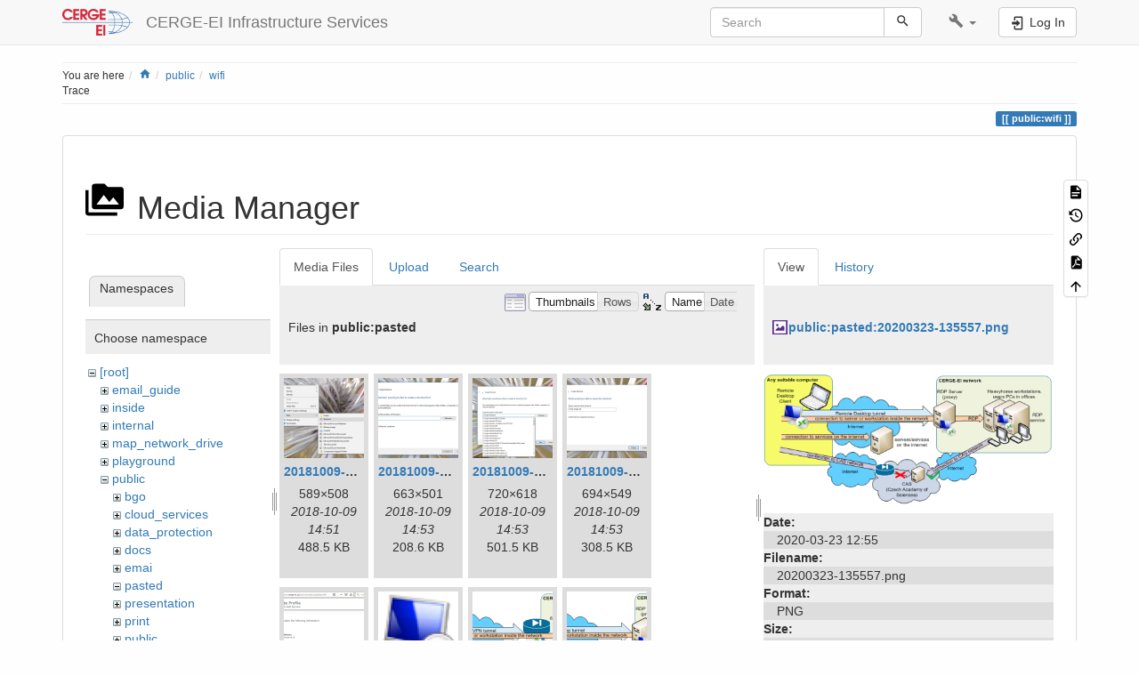

--- FILE ---
content_type: text/html; charset=utf-8
request_url: https://wiki.cerge-ei.cz/doku.php?id=public:wifi&ns=public%3Apasted&tab_files=files&do=media&tab_details=view&image=public%3Apasted%3A20200323-135557.png
body_size: 72615
content:
<!DOCTYPE html>
<html xmlns="http://www.w3.org/1999/xhtml" lang="en" dir="ltr" class="no-js">
<head>
    <meta charset="UTF-8" />
    <title>public:wifi [CERGE-EI Infrastructure Services]</title>
    <script>(function(H){H.className=H.className.replace(/\bno-js\b/,'js')})(document.documentElement)</script>
    <meta name="viewport" content="width=device-width,initial-scale=1" />
    <link rel="shortcut icon" href="/lib/tpl/bootstrap3/images/favicon.ico" />
<link rel="apple-touch-icon" href="/lib/tpl/bootstrap3/images/apple-touch-icon.png" />
<meta name="generator" content="DokuWiki"/>
<meta name="robots" content="noindex,nofollow"/>
<link rel="search" type="application/opensearchdescription+xml" href="/lib/exe/opensearch.php" title="CERGE-EI Infrastructure Services"/>
<link rel="start" href="/"/>
<link rel="contents" href="/doku.php?id=public:wifi&amp;do=index" title="Sitemap"/>
<link rel="manifest" href="/lib/exe/manifest.php" crossorigin="use-credentials"/>
<link rel="alternate" type="application/rss+xml" title="Recent Changes" href="/feed.php"/>
<link rel="alternate" type="application/rss+xml" title="Current namespace" href="/feed.php?mode=list&amp;ns=public"/>
<link rel="alternate" type="text/html" title="Plain HTML" href="/doku.php?do=export_xhtml&amp;id=public:wifi"/>
<link rel="alternate" type="text/plain" title="Wiki Markup" href="/doku.php?do=export_raw&amp;id=public:wifi"/>
<link rel="stylesheet" href="/lib/exe/css.php?t=bootstrap3&amp;tseed=9622a6b549381d21d22ae6366b21fb8b"/>
<script >var NS='public';var JSINFO = {"confirm_delete":"Are you sure you want to delete this page?","doku_base":"\/","cg_rev":"","dw_version":56.2,"chrome_version":131,"hide_captcha_error":"none","ckg_dbl_click":"","ckg_canonical":0,"doku_url":"https:\/\/wiki.cerge-ei.cz\/","has_tags":"Tag","has_wrap":"Wrap","wrapDiv":"WRAP","wrapSpan":"wrap","ckgEdPaste":"off","rel_links":0,"ckg_template":"bootstrap3","htmlok":0,"bootstrap3":{"mode":"media","toc":[],"config":{"collapsibleSections":0,"fixedTopNavbar":1,"showSemanticPopup":0,"sidebarOnNavbar":0,"tagsOnTop":1,"tocAffix":1,"tocCollapseOnScroll":0,"tocCollapsed":0,"tocLayout":"default","useAnchorJS":1,"useAlternativeToolbarIcons":1,"disableSearchSuggest":0}},"id":"public:wifi","namespace":"public","ACT":"media","useHeadingNavigation":0,"useHeadingContent":0};(function(H){H.className=H.className.replace(/\bno-js\b/,'js')})(document.documentElement);</script>
<script src="/lib/exe/jquery.php?tseed=8faf3dc90234d51a499f4f428a0eae43" defer="defer"></script>
<script src="/lib/exe/js.php?t=bootstrap3&amp;tseed=9622a6b549381d21d22ae6366b21fb8b" defer="defer"></script>
<script type="text/javascript" charset="utf-8" src="/lib/plugins/ckgedit/scripts/mediamgr.js" defer="defer"></script>
<style type="text/css">@media screen { body { margin-top: 65px; }  #dw__toc.affix { top: 55px; position: fixed !important; }  #dw__toc .nav .nav .nav { display: none; } }</style>

    <script type="text/javascript">
    //<![CDATA[ 
    function LoadScript( url )
    {
     document.write( '<scr' + 'ipt type="text/javascript" src="' + url + '"><\/scr' + 'ipt>' ) ;        

    }
   function LoadScriptDefer( url )
    {
     document.write( '<scr' + 'ipt type="text/javascript" src="' + url + '" defer><\/scr' + 'ipt>' ) ;        

    }
//]]> 

 </script>
     <!--[if lt IE 9]>
    <script type="text/javascript" src="https://oss.maxcdn.com/html5shiv/3.7.2/html5shiv.min.js"></script>
    <script type="text/javascript" src="https://oss.maxcdn.com/respond/1.4.2/respond.min.js"></script>
    <![endif]-->
</head>
<body class="default dokuwiki mode_media tpl_bootstrap3 dw-page-on-panel" data-page-id="public:wifi"><div class="dokuwiki">
    <header id="dokuwiki__header" class="dw-container dokuwiki container">
    <!-- navbar -->
<nav id="dw__navbar" class="navbar navbar-fixed-top navbar-default" role="navigation">

    <div class="dw-container container">

        <div class="navbar-header">

            <button class="navbar-toggle" type="button" data-toggle="collapse" data-target=".navbar-collapse">
                <span class="icon-bar"></span>
                <span class="icon-bar"></span>
                <span class="icon-bar"></span>
            </button>

            <a class="navbar-brand d-flex align-items-center" href="/doku.php?id=public" accesskey="h" title="CERGE-EI Infrastructure Services"><img id="dw__logo" class="pull-left h-100 mr-4" alt="CERGE-EI Infrastructure Services" src="/lib/exe/fetch.php?media=wiki:logo.png" /><div class="pull-right"><div id="dw__title">CERGE-EI Infrastructure Services</div></div></a>
        </div>

        <div class="collapse navbar-collapse">

            
            
            <div class="navbar-right" id="dw__navbar_items">

                <!-- navbar-searchform -->
<form action="/doku.php?id=public:wifi" accept-charset="utf-8" class="navbar-form navbar-left search" id="dw__search" method="get" role="search">
    <div class="input-group">
        <input id="qsearch" autocomplete="off" type="search" placeholder="Search" value="" accesskey="f" name="q" class="form-control" title="[F]" />
        <div class="input-group-btn">
            <button  class="btn btn-default" type="submit" title="Search">
                <span class="iconify"  data-icon="mdi:magnify"></span>            </button>
        </div>

    </div>
    <input type="hidden" name="do" value="search" />
</form>
<!-- /navbar-searchform -->
<!-- tools-menu -->
<ul class="nav navbar-nav dw-action-icon" id="dw__tools">

    
    <li class="dropdown">

        <a href="" class="dropdown-toggle" data-target="#" data-toggle="dropdown" title="" role="button" aria-haspopup="true" aria-expanded="false">
            <span class="iconify"  data-icon="mdi:wrench"></span> <span class="hidden-lg hidden-md hidden-sm">Tools</span> <span class="caret"></span>
        </a>

        <ul class="dropdown-menu tools" role="menu">
            
            <li class="dropdown-header">
                <span class="iconify"  data-icon="mdi:account"></span> User Tools            </li>

            <li class="action"><a href="/doku.php?id=public:wifi&amp;do=login&amp;sectok=" title="Log In" rel="nofollow" class="menuitem login"><svg xmlns="http://www.w3.org/2000/svg" width="24" height="24" viewBox="0 0 24 24"><path d="M10 17.25V14H3v-4h7V6.75L15.25 12 10 17.25M8 2h9a2 2 0 0 1 2 2v16a2 2 0 0 1-2 2H8a2 2 0 0 1-2-2v-4h2v4h9V4H8v4H6V4a2 2 0 0 1 2-2z"/></svg><span>Log In</span></a></li>
                        <li class="divider" role="separator"></li>
            
        
            <li class="dropdown-header">
                <span class="iconify"  data-icon="mdi:toolbox"></span> Site Tools            </li>

            <li class="action"><a href="/doku.php?id=public:wifi&amp;do=recent" title="Recent Changes [r]" rel="nofollow" accesskey="r" class="menuitem recent"><svg xmlns="http://www.w3.org/2000/svg" width="24" height="24" viewBox="0 0 24 24"><path d="M15 13h1.5v2.82l2.44 1.41-.75 1.3L15 16.69V13m4-5H5v11h4.67c-.43-.91-.67-1.93-.67-3a7 7 0 0 1 7-7c1.07 0 2.09.24 3 .67V8M5 21a2 2 0 0 1-2-2V5c0-1.11.89-2 2-2h1V1h2v2h8V1h2v2h1a2 2 0 0 1 2 2v6.1c1.24 1.26 2 2.99 2 4.9a7 7 0 0 1-7 7c-1.91 0-3.64-.76-4.9-2H5m11-9.85A4.85 4.85 0 0 0 11.15 16c0 2.68 2.17 4.85 4.85 4.85A4.85 4.85 0 0 0 20.85 16c0-2.68-2.17-4.85-4.85-4.85z"/></svg><span>Recent Changes</span></a></li><li class="action active"><a href="/doku.php?id=public:wifi&amp;do=media&amp;ns=public" title="Media Manager" rel="nofollow" class="menuitem media"><svg xmlns="http://www.w3.org/2000/svg" width="24" height="24" viewBox="0 0 24 24"><path d="M7 15l4.5-6 3.5 4.5 2.5-3L21 15m1-11h-8l-2-2H6a2 2 0 0 0-2 2v12a2 2 0 0 0 2 2h16a2 2 0 0 0 2-2V6a2 2 0 0 0-2-2M2 6H0v14a2 2 0 0 0 2 2h18v-2H2V6z"/></svg><span>Media Manager</span></a></li><li class="action"><a href="/doku.php?id=public:wifi&amp;do=index" title="Sitemap [x]" rel="nofollow" accesskey="x" class="menuitem index"><svg xmlns="http://www.w3.org/2000/svg" width="24" height="24" viewBox="0 0 24 24"><path d="M3 3h6v4H3V3m12 7h6v4h-6v-4m0 7h6v4h-6v-4m-2-4H7v5h6v2H5V9h2v2h6v2z"/></svg><span>Sitemap</span></a></li>
                        <li class="divider" role="separator"></li>
            
        
            <li class="dropdown-header">
                <span class="iconify"  data-icon="mdi:file-document-outline"></span> Page Tools            </li>

            <li class="action"><a href="/doku.php?id=public:wifi&amp;do=" title="Show page [v]" rel="nofollow" accesskey="v" class="menuitem show"><svg xmlns="http://www.w3.org/2000/svg" width="24" height="24" viewBox="0 0 24 24"><path d="M13 9h5.5L13 3.5V9M6 2h8l6 6v12a2 2 0 0 1-2 2H6a2 2 0 0 1-2-2V4c0-1.11.89-2 2-2m9 16v-2H6v2h9m3-4v-2H6v2h12z"/></svg><span>Show page</span></a></li><li class="action"><a href="/doku.php?id=public:wifi&amp;do=revisions" title="Old revisions [o]" rel="nofollow" accesskey="o" class="menuitem revs"><svg xmlns="http://www.w3.org/2000/svg" width="24" height="24" viewBox="0 0 24 24"><path d="M11 7v5.11l4.71 2.79.79-1.28-4-2.37V7m0-5C8.97 2 5.91 3.92 4.27 6.77L2 4.5V11h6.5L5.75 8.25C6.96 5.73 9.5 4 12.5 4a7.5 7.5 0 0 1 7.5 7.5 7.5 7.5 0 0 1-7.5 7.5c-3.27 0-6.03-2.09-7.06-5h-2.1c1.1 4.03 4.77 7 9.16 7 5.24 0 9.5-4.25 9.5-9.5A9.5 9.5 0 0 0 12.5 2z"/></svg><span>Old revisions</span></a></li><li class="action"><a href="/doku.php?id=public:wifi&amp;do=backlink" title="Backlinks" rel="nofollow" class="menuitem backlink"><svg xmlns="http://www.w3.org/2000/svg" width="24" height="24" viewBox="0 0 24 24"><path d="M10.59 13.41c.41.39.41 1.03 0 1.42-.39.39-1.03.39-1.42 0a5.003 5.003 0 0 1 0-7.07l3.54-3.54a5.003 5.003 0 0 1 7.07 0 5.003 5.003 0 0 1 0 7.07l-1.49 1.49c.01-.82-.12-1.64-.4-2.42l.47-.48a2.982 2.982 0 0 0 0-4.24 2.982 2.982 0 0 0-4.24 0l-3.53 3.53a2.982 2.982 0 0 0 0 4.24m2.82-4.24c.39-.39 1.03-.39 1.42 0a5.003 5.003 0 0 1 0 7.07l-3.54 3.54a5.003 5.003 0 0 1-7.07 0 5.003 5.003 0 0 1 0-7.07l1.49-1.49c-.01.82.12 1.64.4 2.43l-.47.47a2.982 2.982 0 0 0 0 4.24 2.982 2.982 0 0 0 4.24 0l3.53-3.53a2.982 2.982 0 0 0 0-4.24.973.973 0 0 1 0-1.42z"/></svg><span>Backlinks</span></a></li><li class="action"><a href="/doku.php?id=public:wifi&amp;do=export_pdf" title="Export to PDF" rel="nofollow" class="menuitem export_pdf"><svg xmlns="http://www.w3.org/2000/svg" width="24" height="24" viewBox="0 0 24 24"><path d="M14 9h5.5L14 3.5V9M7 2h8l6 6v12a2 2 0 0 1-2 2H7a2 2 0 0 1-2-2V4a2 2 0 0 1 2-2m4.93 10.44c.41.9.93 1.64 1.53 2.15l.41.32c-.87.16-2.07.44-3.34.93l-.11.04.5-1.04c.45-.87.78-1.66 1.01-2.4m6.48 3.81c.18-.18.27-.41.28-.66.03-.2-.02-.39-.12-.55-.29-.47-1.04-.69-2.28-.69l-1.29.07-.87-.58c-.63-.52-1.2-1.43-1.6-2.56l.04-.14c.33-1.33.64-2.94-.02-3.6a.853.853 0 0 0-.61-.24h-.24c-.37 0-.7.39-.79.77-.37 1.33-.15 2.06.22 3.27v.01c-.25.88-.57 1.9-1.08 2.93l-.96 1.8-.89.49c-1.2.75-1.77 1.59-1.88 2.12-.04.19-.02.36.05.54l.03.05.48.31.44.11c.81 0 1.73-.95 2.97-3.07l.18-.07c1.03-.33 2.31-.56 4.03-.75 1.03.51 2.24.74 3 .74.44 0 .74-.11.91-.3m-.41-.71l.09.11c-.01.1-.04.11-.09.13h-.04l-.19.02c-.46 0-1.17-.19-1.9-.51.09-.1.13-.1.23-.1 1.4 0 1.8.25 1.9.35M8.83 17c-.65 1.19-1.24 1.85-1.69 2 .05-.38.5-1.04 1.21-1.69l.48-.31m3.02-6.91c-.23-.9-.24-1.63-.07-2.05l.07-.12.15.05c.17.24.19.56.09 1.1l-.03.16-.16.82-.05.04z"/></svg><span>Export to PDF</span></a></li><li class="action"><a href="#dokuwiki__top" title="Back to top [t]" rel="nofollow" accesskey="t" class="menuitem top"><svg xmlns="http://www.w3.org/2000/svg" width="24" height="24" viewBox="0 0 24 24"><path d="M13 20h-2V8l-5.5 5.5-1.42-1.42L12 4.16l7.92 7.92-1.42 1.42L13 8v12z"/></svg><span>Back to top</span></a></li>
            
                </ul>
    </li>

    
</ul>
<!-- /tools-menu -->

                <ul class="nav navbar-nav">

                    
                                        <li>
                        <span class="dw__actions dw-action-icon">
                        <a href="/doku.php?id=public:wifi&amp;do=login&amp;sectok=" title="Log In" rel="nofollow" class="menuitem login btn btn-default navbar-btn"><svg xmlns="http://www.w3.org/2000/svg" width="24" height="24" viewBox="0 0 24 24"><path d="M10 17.25V14H3v-4h7V6.75L15.25 12 10 17.25M8 2h9a2 2 0 0 1 2 2v16a2 2 0 0 1-2 2H8a2 2 0 0 1-2-2v-4h2v4h9V4H8v4H6V4a2 2 0 0 1 2-2z"/></svg><span class=""> Log In</span></a>                        </span>
                    </li>
                    
                </ul>

                
                
            </div>

        </div>
    </div>
</nav>
<!-- navbar -->
    </header>

    <a name="dokuwiki__top" id="dokuwiki__top"></a>

    <main role="main" class="dw-container pb-5 dokuwiki container">

        <div id="dokuwiki__pageheader">

            
            <!-- breadcrumbs -->
<nav id="dw__breadcrumbs" class="small">

    <hr/>

        <div class="dw__youarehere">
        <ol class="breadcrumb" itemscope itemtype="http://schema.org/BreadcrumbList"><li>You are here</li><li itemprop="itemListElement" itemscope itemtype="http://schema.org/ListItem"><a href="/doku.php?id=public"   itemprop="item"  title="public"><span itemprop="name"><span class="iconify"  data-icon="mdi:home"></span><span class="sr-only">Home</span></span></a><meta itemprop="position" content="1" /></li><li itemprop="itemListElement" itemscope itemtype="http://schema.org/ListItem"><span itemprop="name"><a itemprop="item"  href="/doku.php?id=public" class="wikilink1" title="public" >public</a></span><meta itemprop="position" content="2" /></li><li class="active" itemprop="itemListElement" itemscope itemtype="http://schema.org/ListItem"><span itemprop="name"><a itemprop="item" href="/doku.php?id=public:wifi" class="wikilink1" title="public:wifi" >wifi</a></span><meta itemprop="position" content="3" /></li></ol>    </div>
    
        <div class="dw__breadcrumbs hidden-print">
        <ol class="breadcrumb"><li>Trace</li>    </div>
    
    <hr/>

</nav>
<!-- /breadcrumbs -->

            <p class="text-right">
                <span class="pageId ml-1 label label-primary">public:wifi</span>            </p>

            <div id="dw__msgarea" class="small">
                            </div>

        </div>

        <div class="row">

            
            <article id="dokuwiki__content" class="col-sm-12 col-md-12 " itemscope itemtype="http://schema.org/Article" itemref="dw__license">

                
<!-- page-tools -->
<nav id="dw__pagetools" class="hidden-print">
    <div class="tools panel panel-default">
        <ul class="nav nav-stacked nav-pills text-muted">
            <li class="action"><a href="/doku.php?id=public:wifi&amp;do=" title="Show page [v]" rel="nofollow" accesskey="v" class="menuitem show"><svg xmlns="http://www.w3.org/2000/svg" width="24" height="24" viewBox="0 0 24 24"><path d="M13 9h5.5L13 3.5V9M6 2h8l6 6v12a2 2 0 0 1-2 2H6a2 2 0 0 1-2-2V4c0-1.11.89-2 2-2m9 16v-2H6v2h9m3-4v-2H6v2h12z"/></svg><span>Show page</span></a></li><li class="action"><a href="/doku.php?id=public:wifi&amp;do=revisions" title="Old revisions [o]" rel="nofollow" accesskey="o" class="menuitem revs"><svg xmlns="http://www.w3.org/2000/svg" width="24" height="24" viewBox="0 0 24 24"><path d="M11 7v5.11l4.71 2.79.79-1.28-4-2.37V7m0-5C8.97 2 5.91 3.92 4.27 6.77L2 4.5V11h6.5L5.75 8.25C6.96 5.73 9.5 4 12.5 4a7.5 7.5 0 0 1 7.5 7.5 7.5 7.5 0 0 1-7.5 7.5c-3.27 0-6.03-2.09-7.06-5h-2.1c1.1 4.03 4.77 7 9.16 7 5.24 0 9.5-4.25 9.5-9.5A9.5 9.5 0 0 0 12.5 2z"/></svg><span>Old revisions</span></a></li><li class="action"><a href="/doku.php?id=public:wifi&amp;do=backlink" title="Backlinks" rel="nofollow" class="menuitem backlink"><svg xmlns="http://www.w3.org/2000/svg" width="24" height="24" viewBox="0 0 24 24"><path d="M10.59 13.41c.41.39.41 1.03 0 1.42-.39.39-1.03.39-1.42 0a5.003 5.003 0 0 1 0-7.07l3.54-3.54a5.003 5.003 0 0 1 7.07 0 5.003 5.003 0 0 1 0 7.07l-1.49 1.49c.01-.82-.12-1.64-.4-2.42l.47-.48a2.982 2.982 0 0 0 0-4.24 2.982 2.982 0 0 0-4.24 0l-3.53 3.53a2.982 2.982 0 0 0 0 4.24m2.82-4.24c.39-.39 1.03-.39 1.42 0a5.003 5.003 0 0 1 0 7.07l-3.54 3.54a5.003 5.003 0 0 1-7.07 0 5.003 5.003 0 0 1 0-7.07l1.49-1.49c-.01.82.12 1.64.4 2.43l-.47.47a2.982 2.982 0 0 0 0 4.24 2.982 2.982 0 0 0 4.24 0l3.53-3.53a2.982 2.982 0 0 0 0-4.24.973.973 0 0 1 0-1.42z"/></svg><span>Backlinks</span></a></li><li class="action"><a href="/doku.php?id=public:wifi&amp;do=export_pdf" title="Export to PDF" rel="nofollow" class="menuitem export_pdf"><svg xmlns="http://www.w3.org/2000/svg" width="24" height="24" viewBox="0 0 24 24"><path d="M14 9h5.5L14 3.5V9M7 2h8l6 6v12a2 2 0 0 1-2 2H7a2 2 0 0 1-2-2V4a2 2 0 0 1 2-2m4.93 10.44c.41.9.93 1.64 1.53 2.15l.41.32c-.87.16-2.07.44-3.34.93l-.11.04.5-1.04c.45-.87.78-1.66 1.01-2.4m6.48 3.81c.18-.18.27-.41.28-.66.03-.2-.02-.39-.12-.55-.29-.47-1.04-.69-2.28-.69l-1.29.07-.87-.58c-.63-.52-1.2-1.43-1.6-2.56l.04-.14c.33-1.33.64-2.94-.02-3.6a.853.853 0 0 0-.61-.24h-.24c-.37 0-.7.39-.79.77-.37 1.33-.15 2.06.22 3.27v.01c-.25.88-.57 1.9-1.08 2.93l-.96 1.8-.89.49c-1.2.75-1.77 1.59-1.88 2.12-.04.19-.02.36.05.54l.03.05.48.31.44.11c.81 0 1.73-.95 2.97-3.07l.18-.07c1.03-.33 2.31-.56 4.03-.75 1.03.51 2.24.74 3 .74.44 0 .74-.11.91-.3m-.41-.71l.09.11c-.01.1-.04.11-.09.13h-.04l-.19.02c-.46 0-1.17-.19-1.9-.51.09-.1.13-.1.23-.1 1.4 0 1.8.25 1.9.35M8.83 17c-.65 1.19-1.24 1.85-1.69 2 .05-.38.5-1.04 1.21-1.69l.48-.31m3.02-6.91c-.23-.9-.24-1.63-.07-2.05l.07-.12.15.05c.17.24.19.56.09 1.1l-.03.16-.16.82-.05.04z"/></svg><span>Export to PDF</span></a></li><li class="action"><a href="#dokuwiki__top" title="Back to top [t]" rel="nofollow" accesskey="t" class="menuitem top"><svg xmlns="http://www.w3.org/2000/svg" width="24" height="24" viewBox="0 0 24 24"><path d="M13 20h-2V8l-5.5 5.5-1.42-1.42L12 4.16l7.92 7.92-1.42 1.42L13 8v12z"/></svg><span>Back to top</span></a></li>        </ul>
    </div>
</nav>
<!-- /page-tools -->

                <div class="panel panel-default px-3 py-2" itemprop="articleBody">
                    <div class="page panel-body">

                        
<div class="dw-content-page "><!-- content --><div class="dw-content"><div id="mediamanager__page">
<h1 class="page-header pb-3 mb-4 mt-5"><svg viewBox="0 0 24 24" xmlns="http://www.w3.org/2000/svg" width="1em" height="1em" role="presentation" class="iconify mr-2"><path d="M7 15l4.5-6 3.5 4.5 2.5-3L21 15m1-11h-8l-2-2H6a2 2 0 0 0-2 2v12a2 2 0 0 0 2 2h16a2 2 0 0 0 2-2V6a2 2 0 0 0-2-2M2 6H0v14a2 2 0 0 0 2 2h18v-2H2V6z"/></svg> Media Manager</h1>
<div class="panel namespaces">
<h2 class="page-header pb-3 mb-4 mt-5">Namespaces</h2>
<div class="panelHeader">Choose namespace</div>
<div class="panelContent" id="media__tree">

<ul class="idx fix-media-list-overlap">
<li class="media level0 open"><img src="/lib/images/minus.gif" alt="−" /><div class="li"><a href="/doku.php?id=public:wifi&amp;ns=&amp;tab_files=files&amp;do=media&amp;tab_details=view&amp;image=public%3Apasted%3A20200323-135557.png" class="idx_dir">[root]</a></div>
<ul class="idx fix-media-list-overlap">
<li class="media level1 closed"><img src="/lib/images/plus.gif" alt="+" /><div class="li"><a href="/doku.php?id=public:wifi&amp;ns=email_guide&amp;tab_files=files&amp;do=media&amp;tab_details=view&amp;image=public%3Apasted%3A20200323-135557.png" class="idx_dir">email_guide</a></div></li>
<li class="media level1 closed"><img src="/lib/images/plus.gif" alt="+" /><div class="li"><a href="/doku.php?id=public:wifi&amp;ns=inside&amp;tab_files=files&amp;do=media&amp;tab_details=view&amp;image=public%3Apasted%3A20200323-135557.png" class="idx_dir">inside</a></div></li>
<li class="media level1 closed"><img src="/lib/images/plus.gif" alt="+" /><div class="li"><a href="/doku.php?id=public:wifi&amp;ns=internal&amp;tab_files=files&amp;do=media&amp;tab_details=view&amp;image=public%3Apasted%3A20200323-135557.png" class="idx_dir">internal</a></div></li>
<li class="media level1 closed"><img src="/lib/images/plus.gif" alt="+" /><div class="li"><a href="/doku.php?id=public:wifi&amp;ns=map_network_drive&amp;tab_files=files&amp;do=media&amp;tab_details=view&amp;image=public%3Apasted%3A20200323-135557.png" class="idx_dir">map_network_drive</a></div></li>
<li class="media level1 closed"><img src="/lib/images/plus.gif" alt="+" /><div class="li"><a href="/doku.php?id=public:wifi&amp;ns=playground&amp;tab_files=files&amp;do=media&amp;tab_details=view&amp;image=public%3Apasted%3A20200323-135557.png" class="idx_dir">playground</a></div></li>
<li class="media level1 open"><img src="/lib/images/minus.gif" alt="−" /><div class="li"><a href="/doku.php?id=public:wifi&amp;ns=public&amp;tab_files=files&amp;do=media&amp;tab_details=view&amp;image=public%3Apasted%3A20200323-135557.png" class="idx_dir">public</a></div>
<ul class="idx fix-media-list-overlap">
<li class="media level2 closed"><img src="/lib/images/plus.gif" alt="+" /><div class="li"><a href="/doku.php?id=public:wifi&amp;ns=public%3Abgo&amp;tab_files=files&amp;do=media&amp;tab_details=view&amp;image=public%3Apasted%3A20200323-135557.png" class="idx_dir">bgo</a></div></li>
<li class="media level2 closed"><img src="/lib/images/plus.gif" alt="+" /><div class="li"><a href="/doku.php?id=public:wifi&amp;ns=public%3Acloud_services&amp;tab_files=files&amp;do=media&amp;tab_details=view&amp;image=public%3Apasted%3A20200323-135557.png" class="idx_dir">cloud_services</a></div></li>
<li class="media level2 closed"><img src="/lib/images/plus.gif" alt="+" /><div class="li"><a href="/doku.php?id=public:wifi&amp;ns=public%3Adata_protection&amp;tab_files=files&amp;do=media&amp;tab_details=view&amp;image=public%3Apasted%3A20200323-135557.png" class="idx_dir">data_protection</a></div></li>
<li class="media level2 closed"><img src="/lib/images/plus.gif" alt="+" /><div class="li"><a href="/doku.php?id=public:wifi&amp;ns=public%3Adocs&amp;tab_files=files&amp;do=media&amp;tab_details=view&amp;image=public%3Apasted%3A20200323-135557.png" class="idx_dir">docs</a></div></li>
<li class="media level2 closed"><img src="/lib/images/plus.gif" alt="+" /><div class="li"><a href="/doku.php?id=public:wifi&amp;ns=public%3Aemai&amp;tab_files=files&amp;do=media&amp;tab_details=view&amp;image=public%3Apasted%3A20200323-135557.png" class="idx_dir">emai</a></div></li>
<li class="media level2 open"><img src="/lib/images/minus.gif" alt="−" /><div class="li"><a href="/doku.php?id=public:wifi&amp;ns=public%3Apasted&amp;tab_files=files&amp;do=media&amp;tab_details=view&amp;image=public%3Apasted%3A20200323-135557.png" class="idx_dir">pasted</a></div></li>
<li class="media level2 closed"><img src="/lib/images/plus.gif" alt="+" /><div class="li"><a href="/doku.php?id=public:wifi&amp;ns=public%3Apresentation&amp;tab_files=files&amp;do=media&amp;tab_details=view&amp;image=public%3Apasted%3A20200323-135557.png" class="idx_dir">presentation</a></div></li>
<li class="media level2 closed"><img src="/lib/images/plus.gif" alt="+" /><div class="li"><a href="/doku.php?id=public:wifi&amp;ns=public%3Aprint&amp;tab_files=files&amp;do=media&amp;tab_details=view&amp;image=public%3Apasted%3A20200323-135557.png" class="idx_dir">print</a></div></li>
<li class="media level2 closed"><img src="/lib/images/plus.gif" alt="+" /><div class="li"><a href="/doku.php?id=public:wifi&amp;ns=public%3Apublic&amp;tab_files=files&amp;do=media&amp;tab_details=view&amp;image=public%3Apasted%3A20200323-135557.png" class="idx_dir">public</a></div></li>
<li class="media level2 closed"><img src="/lib/images/plus.gif" alt="+" /><div class="li"><a href="/doku.php?id=public:wifi&amp;ns=public%3Aremote_desktop&amp;tab_files=files&amp;do=media&amp;tab_details=view&amp;image=public%3Apasted%3A20200323-135557.png" class="idx_dir">remote_desktop</a></div></li>
<li class="media level2 closed"><img src="/lib/images/plus.gif" alt="+" /><div class="li"><a href="/doku.php?id=public:wifi&amp;ns=public%3Asw_install&amp;tab_files=files&amp;do=media&amp;tab_details=view&amp;image=public%3Apasted%3A20200323-135557.png" class="idx_dir">sw_install</a></div></li>
<li class="media level2 closed"><img src="/lib/images/plus.gif" alt="+" /><div class="li"><a href="/doku.php?id=public:wifi&amp;ns=public%3Ateaching&amp;tab_files=files&amp;do=media&amp;tab_details=view&amp;image=public%3Apasted%3A20200323-135557.png" class="idx_dir">teaching</a></div></li>
<li class="media level2 closed"><img src="/lib/images/plus.gif" alt="+" /><div class="li"><a href="/doku.php?id=public:wifi&amp;ns=public%3Awifiguide&amp;tab_files=files&amp;do=media&amp;tab_details=view&amp;image=public%3Apasted%3A20200323-135557.png" class="idx_dir">wifiguide</a></div></li>
</ul>
</li>
<li class="media level1 closed"><img src="/lib/images/plus.gif" alt="+" /><div class="li"><a href="/doku.php?id=public:wifi&amp;ns=sw_internal&amp;tab_files=files&amp;do=media&amp;tab_details=view&amp;image=public%3Apasted%3A20200323-135557.png" class="idx_dir">sw_internal</a></div></li>
<li class="media level1 closed"><img src="/lib/images/plus.gif" alt="+" /><div class="li"><a href="/doku.php?id=public:wifi&amp;ns=sw_internal-systems&amp;tab_files=files&amp;do=media&amp;tab_details=view&amp;image=public%3Apasted%3A20200323-135557.png" class="idx_dir">sw_internal-systems</a></div></li>
<li class="media level1 closed"><img src="/lib/images/plus.gif" alt="+" /><div class="li"><a href="/doku.php?id=public:wifi&amp;ns=sw_moodle&amp;tab_files=files&amp;do=media&amp;tab_details=view&amp;image=public%3Apasted%3A20200323-135557.png" class="idx_dir">sw_moodle</a></div></li>
<li class="media level1 closed"><img src="/lib/images/plus.gif" alt="+" /><div class="li"><a href="/doku.php?id=public:wifi&amp;ns=undefined&amp;tab_files=files&amp;do=media&amp;tab_details=view&amp;image=public%3Apasted%3A20200323-135557.png" class="idx_dir">undefined</a></div></li>
<li class="media level1 closed"><img src="/lib/images/plus.gif" alt="+" /><div class="li"><a href="/doku.php?id=public:wifi&amp;ns=wiki&amp;tab_files=files&amp;do=media&amp;tab_details=view&amp;image=public%3Apasted%3A20200323-135557.png" class="idx_dir">wiki</a></div></li>
</ul></li>
</ul>
</div>
</div>
<div class="panel filelist">
<h2 class="a11y sr-only page-header pb-3 mb-4 mt-5">Media Files</h2>
<ul class="nav nav-tabs">
<li class="active"><a href="#">Media Files</a></li>
<li><a href="/doku.php?id=public:wifi&amp;tab_files=upload&amp;do=media&amp;tab_details=view&amp;image=public%3Apasted%3A20200323-135557.png&amp;ns=public%3Apasted">Upload</a></li>
<li><a href="/doku.php?id=public:wifi&amp;tab_files=search&amp;do=media&amp;tab_details=view&amp;image=public%3Apasted%3A20200323-135557.png&amp;ns=public%3Apasted">Search</a></li>
</ul>
<div class="panelHeader">
<h3 class="page-header pb-3 mb-4 mt-5">Files in <strong>public:pasted</strong></h3>
<form method="get" action="/doku.php?id=public:wifi" class="options doku_form form-inline" accept-charset="utf-8"><input type="hidden" name="sectok" value="" /><input type="hidden" name="do" value="media" /><input type="hidden" name="tab_files" value="files" /><input type="hidden" name="tab_details" value="view" /><input type="hidden" name="image" value="public:pasted:20200323-135557.png" /><input type="hidden" name="ns" value="public:pasted" /><div class="no"><ul class="fix-media-list-overlap">
<li class="listType"><label for="listType__thumbs" class="thumbs control-label">
<input name="list_dwmedia" type="radio" value="thumbs" id="listType__thumbs" class="thumbs radio-inline"  checked="checked" />
<span>Thumbnails</span>
</label><label for="listType__rows" class="rows control-label">
<input name="list_dwmedia" type="radio" value="rows" id="listType__rows" class="rows radio-inline" />
<span>Rows</span>
</label></li>
<li class="sortBy"><label for="sortBy__name" class="name control-label">
<input name="sort_dwmedia" type="radio" value="name" id="sortBy__name" class="name radio-inline"  checked="checked" />
<span>Name</span>
</label><label for="sortBy__date" class="date control-label">
<input name="sort_dwmedia" type="radio" value="date" id="sortBy__date" class="date radio-inline" />
<span>Date</span>
</label></li>
<li><button value="1" type="submit" class="btn btn-default">Apply</button></li>
</ul>
</div></form></div>
<div class="panelContent">
<ul class="thumbs fix-media-list-overlap"><li><dl title="20181009-165154.png"><dt><a id="l_:public:pasted:20181009-165154.png" class="image thumb" href="/doku.php?id=public:wifi&amp;image=public%3Apasted%3A20181009-165154.png&amp;ns=public%3Apasted&amp;tab_details=view&amp;do=media&amp;tab_files=files"><img src="/lib/exe/fetch.php?w=90&amp;h=90&amp;tok=e5f438&amp;media=public:pasted:20181009-165154.png" alt="20181009-165154.png" loading="lazy" width="90" height="90" /></a></dt><dd class="name"><a href="/doku.php?id=public:wifi&amp;image=public%3Apasted%3A20181009-165154.png&amp;ns=public%3Apasted&amp;tab_details=view&amp;do=media&amp;tab_files=files" id="h_:public:pasted:20181009-165154.png">20181009-165154.png</a></dd><dd class="size">589&#215;508</dd><dd class="date">2018-10-09 14:51</dd><dd class="filesize">488.5 KB</dd></dl></li><li><dl title="20181009-165311.png"><dt><a id="l_:public:pasted:20181009-165311.png" class="image thumb" href="/doku.php?id=public:wifi&amp;image=public%3Apasted%3A20181009-165311.png&amp;ns=public%3Apasted&amp;tab_details=view&amp;do=media&amp;tab_files=files"><img src="/lib/exe/fetch.php?w=90&amp;h=90&amp;tok=dd7a79&amp;media=public:pasted:20181009-165311.png" alt="20181009-165311.png" loading="lazy" width="90" height="90" /></a></dt><dd class="name"><a href="/doku.php?id=public:wifi&amp;image=public%3Apasted%3A20181009-165311.png&amp;ns=public%3Apasted&amp;tab_details=view&amp;do=media&amp;tab_files=files" id="h_:public:pasted:20181009-165311.png">20181009-165311.png</a></dd><dd class="size">663&#215;501</dd><dd class="date">2018-10-09 14:53</dd><dd class="filesize">208.6 KB</dd></dl></li><li><dl title="20181009-165334.png"><dt><a id="l_:public:pasted:20181009-165334.png" class="image thumb" href="/doku.php?id=public:wifi&amp;image=public%3Apasted%3A20181009-165334.png&amp;ns=public%3Apasted&amp;tab_details=view&amp;do=media&amp;tab_files=files"><img src="/lib/exe/fetch.php?w=90&amp;h=90&amp;tok=ac13da&amp;media=public:pasted:20181009-165334.png" alt="20181009-165334.png" loading="lazy" width="90" height="90" /></a></dt><dd class="name"><a href="/doku.php?id=public:wifi&amp;image=public%3Apasted%3A20181009-165334.png&amp;ns=public%3Apasted&amp;tab_details=view&amp;do=media&amp;tab_files=files" id="h_:public:pasted:20181009-165334.png">20181009-165334.png</a></dd><dd class="size">720&#215;618</dd><dd class="date">2018-10-09 14:53</dd><dd class="filesize">501.5 KB</dd></dl></li><li><dl title="20181009-165354.png"><dt><a id="l_:public:pasted:20181009-165354.png" class="image thumb" href="/doku.php?id=public:wifi&amp;image=public%3Apasted%3A20181009-165354.png&amp;ns=public%3Apasted&amp;tab_details=view&amp;do=media&amp;tab_files=files"><img src="/lib/exe/fetch.php?w=90&amp;h=90&amp;tok=3e05b2&amp;media=public:pasted:20181009-165354.png" alt="20181009-165354.png" loading="lazy" width="90" height="90" /></a></dt><dd class="name"><a href="/doku.php?id=public:wifi&amp;image=public%3Apasted%3A20181009-165354.png&amp;ns=public%3Apasted&amp;tab_details=view&amp;do=media&amp;tab_files=files" id="h_:public:pasted:20181009-165354.png">20181009-165354.png</a></dd><dd class="size">694&#215;549</dd><dd class="date">2018-10-09 14:53</dd><dd class="filesize">308.5 KB</dd></dl></li><li><dl title="20190607-160420.png"><dt><a id="l_:public:pasted:20190607-160420.png" class="image thumb" href="/doku.php?id=public:wifi&amp;image=public%3Apasted%3A20190607-160420.png&amp;ns=public%3Apasted&amp;tab_details=view&amp;do=media&amp;tab_files=files"><img src="/lib/exe/fetch.php?w=90&amp;h=90&amp;tok=5ac73c&amp;media=public:pasted:20190607-160420.png" alt="20190607-160420.png" loading="lazy" width="90" height="90" /></a></dt><dd class="name"><a href="/doku.php?id=public:wifi&amp;image=public%3Apasted%3A20190607-160420.png&amp;ns=public%3Apasted&amp;tab_details=view&amp;do=media&amp;tab_files=files" id="h_:public:pasted:20190607-160420.png">20190607-160420.png</a></dd><dd class="size">683&#215;462</dd><dd class="date">2019-06-07 14:04</dd><dd class="filesize">28.2 KB</dd></dl></li><li><dl title="20200320-222608.png"><dt><a id="l_:public:pasted:20200320-222608.png" class="image thumb" href="/doku.php?id=public:wifi&amp;image=public%3Apasted%3A20200320-222608.png&amp;ns=public%3Apasted&amp;tab_details=view&amp;do=media&amp;tab_files=files"><img src="/lib/exe/fetch.php?w=90&amp;h=90&amp;tok=f85d89&amp;media=public:pasted:20200320-222608.png" alt="20200320-222608.png" loading="lazy" width="90" height="90" /></a></dt><dd class="name"><a href="/doku.php?id=public:wifi&amp;image=public%3Apasted%3A20200320-222608.png&amp;ns=public%3Apasted&amp;tab_details=view&amp;do=media&amp;tab_files=files" id="h_:public:pasted:20200320-222608.png">20200320-222608.png</a></dd><dd class="size">51&#215;51</dd><dd class="date">2020-03-20 21:26</dd><dd class="filesize">3.2 KB</dd></dl></li><li><dl title="20200323-120829.png"><dt><a id="l_:public:pasted:20200323-120829.png" class="image thumb" href="/doku.php?id=public:wifi&amp;image=public%3Apasted%3A20200323-120829.png&amp;ns=public%3Apasted&amp;tab_details=view&amp;do=media&amp;tab_files=files"><img src="/lib/exe/fetch.php?w=90&amp;h=90&amp;tok=b49fe2&amp;media=public:pasted:20200323-120829.png" alt="20200323-120829.png" loading="lazy" width="90" height="90" /></a></dt><dd class="name"><a href="/doku.php?id=public:wifi&amp;image=public%3Apasted%3A20200323-120829.png&amp;ns=public%3Apasted&amp;tab_details=view&amp;do=media&amp;tab_files=files" id="h_:public:pasted:20200323-120829.png">20200323-120829.png</a></dd><dd class="size">781&#215;220</dd><dd class="date">2020-03-23 11:08</dd><dd class="filesize">48.9 KB</dd></dl></li><li><dl title="20200323-135312.png"><dt><a id="l_:public:pasted:20200323-135312.png" class="image thumb" href="/doku.php?id=public:wifi&amp;image=public%3Apasted%3A20200323-135312.png&amp;ns=public%3Apasted&amp;tab_details=view&amp;do=media&amp;tab_files=files"><img src="/lib/exe/fetch.php?w=90&amp;h=90&amp;tok=6de0bf&amp;media=public:pasted:20200323-135312.png" alt="20200323-135312.png" loading="lazy" width="90" height="90" /></a></dt><dd class="name"><a href="/doku.php?id=public:wifi&amp;image=public%3Apasted%3A20200323-135312.png&amp;ns=public%3Apasted&amp;tab_details=view&amp;do=media&amp;tab_files=files" id="h_:public:pasted:20200323-135312.png">20200323-135312.png</a></dd><dd class="size">786&#215;221</dd><dd class="date">2020-03-23 12:53</dd><dd class="filesize">55.1 KB</dd></dl></li><li><dl title="20200323-135557.png"><dt><a id="l_:public:pasted:20200323-135557.png" class="image thumb" href="/doku.php?id=public:wifi&amp;image=public%3Apasted%3A20200323-135557.png&amp;ns=public%3Apasted&amp;tab_details=view&amp;do=media&amp;tab_files=files"><img src="/lib/exe/fetch.php?w=90&amp;h=90&amp;tok=4161f1&amp;media=public:pasted:20200323-135557.png" alt="20200323-135557.png" loading="lazy" width="90" height="90" /></a></dt><dd class="name"><a href="/doku.php?id=public:wifi&amp;image=public%3Apasted%3A20200323-135557.png&amp;ns=public%3Apasted&amp;tab_details=view&amp;do=media&amp;tab_files=files" id="h_:public:pasted:20200323-135557.png">20200323-135557.png</a></dd><dd class="size">668&#215;301</dd><dd class="date">2020-03-23 12:55</dd><dd class="filesize">59.9 KB</dd></dl></li><li><dl title="20200323-135745.png"><dt><a id="l_:public:pasted:20200323-135745.png" class="image thumb" href="/doku.php?id=public:wifi&amp;image=public%3Apasted%3A20200323-135745.png&amp;ns=public%3Apasted&amp;tab_details=view&amp;do=media&amp;tab_files=files"><img src="/lib/exe/fetch.php?w=90&amp;h=90&amp;tok=7a0fca&amp;media=public:pasted:20200323-135745.png" alt="20200323-135745.png" loading="lazy" width="90" height="90" /></a></dt><dd class="name"><a href="/doku.php?id=public:wifi&amp;image=public%3Apasted%3A20200323-135745.png&amp;ns=public%3Apasted&amp;tab_details=view&amp;do=media&amp;tab_files=files" id="h_:public:pasted:20200323-135745.png">20200323-135745.png</a></dd><dd class="size">666&#215;299</dd><dd class="date">2020-03-23 12:57</dd><dd class="filesize">56.3 KB</dd></dl></li><li><dl title="20200330-153131.png"><dt><a id="l_:public:pasted:20200330-153131.png" class="image thumb" href="/doku.php?id=public:wifi&amp;image=public%3Apasted%3A20200330-153131.png&amp;ns=public%3Apasted&amp;tab_details=view&amp;do=media&amp;tab_files=files"><img src="/lib/exe/fetch.php?w=90&amp;h=90&amp;tok=1883fa&amp;media=public:pasted:20200330-153131.png" alt="20200330-153131.png" loading="lazy" width="90" height="90" /></a></dt><dd class="name"><a href="/doku.php?id=public:wifi&amp;image=public%3Apasted%3A20200330-153131.png&amp;ns=public%3Apasted&amp;tab_details=view&amp;do=media&amp;tab_files=files" id="h_:public:pasted:20200330-153131.png">20200330-153131.png</a></dd><dd class="size">356&#215;244</dd><dd class="date">2020-03-30 13:31</dd><dd class="filesize">39.8 KB</dd></dl></li><li><dl title="20200330-153727.png"><dt><a id="l_:public:pasted:20200330-153727.png" class="image thumb" href="/doku.php?id=public:wifi&amp;image=public%3Apasted%3A20200330-153727.png&amp;ns=public%3Apasted&amp;tab_details=view&amp;do=media&amp;tab_files=files"><img src="/lib/exe/fetch.php?w=90&amp;h=90&amp;tok=0b6fdb&amp;media=public:pasted:20200330-153727.png" alt="20200330-153727.png" loading="lazy" width="90" height="90" /></a></dt><dd class="name"><a href="/doku.php?id=public:wifi&amp;image=public%3Apasted%3A20200330-153727.png&amp;ns=public%3Apasted&amp;tab_details=view&amp;do=media&amp;tab_files=files" id="h_:public:pasted:20200330-153727.png">20200330-153727.png</a></dd><dd class="size">409&#215;230</dd><dd class="date">2020-03-30 13:37</dd><dd class="filesize">30.8 KB</dd></dl></li><li><dl title="20210105-120155.png"><dt><a id="l_:public:pasted:20210105-120155.png" class="image thumb" href="/doku.php?id=public:wifi&amp;image=public%3Apasted%3A20210105-120155.png&amp;ns=public%3Apasted&amp;tab_details=view&amp;do=media&amp;tab_files=files"><img src="/lib/exe/fetch.php?w=90&amp;h=90&amp;tok=6fd6b3&amp;media=public:pasted:20210105-120155.png" alt="20210105-120155.png" loading="lazy" width="90" height="90" /></a></dt><dd class="name"><a href="/doku.php?id=public:wifi&amp;image=public%3Apasted%3A20210105-120155.png&amp;ns=public%3Apasted&amp;tab_details=view&amp;do=media&amp;tab_files=files" id="h_:public:pasted:20210105-120155.png">20210105-120155.png</a></dd><dd class="size">391&#215;282</dd><dd class="date">2021-01-05 11:01</dd><dd class="filesize">17.1 KB</dd></dl></li><li><dl title="20210105-120648.png"><dt><a id="l_:public:pasted:20210105-120648.png" class="image thumb" href="/doku.php?id=public:wifi&amp;image=public%3Apasted%3A20210105-120648.png&amp;ns=public%3Apasted&amp;tab_details=view&amp;do=media&amp;tab_files=files"><img src="/lib/exe/fetch.php?w=90&amp;h=90&amp;tok=5366f9&amp;media=public:pasted:20210105-120648.png" alt="20210105-120648.png" loading="lazy" width="90" height="90" /></a></dt><dd class="name"><a href="/doku.php?id=public:wifi&amp;image=public%3Apasted%3A20210105-120648.png&amp;ns=public%3Apasted&amp;tab_details=view&amp;do=media&amp;tab_files=files" id="h_:public:pasted:20210105-120648.png">20210105-120648.png</a></dd><dd class="size">387&#215;310</dd><dd class="date">2021-01-05 11:06</dd><dd class="filesize">17.8 KB</dd></dl></li><li><dl title="20210105-120916.png"><dt><a id="l_:public:pasted:20210105-120916.png" class="image thumb" href="/doku.php?id=public:wifi&amp;image=public%3Apasted%3A20210105-120916.png&amp;ns=public%3Apasted&amp;tab_details=view&amp;do=media&amp;tab_files=files"><img src="/lib/exe/fetch.php?w=90&amp;h=90&amp;tok=9a2004&amp;media=public:pasted:20210105-120916.png" alt="20210105-120916.png" loading="lazy" width="90" height="90" /></a></dt><dd class="name"><a href="/doku.php?id=public:wifi&amp;image=public%3Apasted%3A20210105-120916.png&amp;ns=public%3Apasted&amp;tab_details=view&amp;do=media&amp;tab_files=files" id="h_:public:pasted:20210105-120916.png">20210105-120916.png</a></dd><dd class="size">393&#215;321</dd><dd class="date">2021-01-05 11:09</dd><dd class="filesize">14.9 KB</dd></dl></li><li><dl title="20210105-121143.png"><dt><a id="l_:public:pasted:20210105-121143.png" class="image thumb" href="/doku.php?id=public:wifi&amp;image=public%3Apasted%3A20210105-121143.png&amp;ns=public%3Apasted&amp;tab_details=view&amp;do=media&amp;tab_files=files"><img src="/lib/exe/fetch.php?w=90&amp;h=90&amp;tok=41e79c&amp;media=public:pasted:20210105-121143.png" alt="20210105-121143.png" loading="lazy" width="90" height="90" /></a></dt><dd class="name"><a href="/doku.php?id=public:wifi&amp;image=public%3Apasted%3A20210105-121143.png&amp;ns=public%3Apasted&amp;tab_details=view&amp;do=media&amp;tab_files=files" id="h_:public:pasted:20210105-121143.png">20210105-121143.png</a></dd><dd class="size">396&#215;313</dd><dd class="date">2021-01-05 11:11</dd><dd class="filesize">18.2 KB</dd></dl></li><li><dl title="20210322-112041.png"><dt><a id="l_:public:pasted:20210322-112041.png" class="image thumb" href="/doku.php?id=public:wifi&amp;image=public%3Apasted%3A20210322-112041.png&amp;ns=public%3Apasted&amp;tab_details=view&amp;do=media&amp;tab_files=files"><img src="/lib/exe/fetch.php?w=90&amp;h=90&amp;tok=e89bdb&amp;media=public:pasted:20210322-112041.png" alt="20210322-112041.png" loading="lazy" width="90" height="90" /></a></dt><dd class="name"><a href="/doku.php?id=public:wifi&amp;image=public%3Apasted%3A20210322-112041.png&amp;ns=public%3Apasted&amp;tab_details=view&amp;do=media&amp;tab_files=files" id="h_:public:pasted:20210322-112041.png">20210322-112041.png</a></dd><dd class="size">109&#215;106</dd><dd class="date">2021-03-22 10:20</dd><dd class="filesize">13.4 KB</dd></dl></li><li><dl title="20210322-112111.png"><dt><a id="l_:public:pasted:20210322-112111.png" class="image thumb" href="/doku.php?id=public:wifi&amp;image=public%3Apasted%3A20210322-112111.png&amp;ns=public%3Apasted&amp;tab_details=view&amp;do=media&amp;tab_files=files"><img src="/lib/exe/fetch.php?w=90&amp;h=90&amp;tok=299380&amp;media=public:pasted:20210322-112111.png" alt="20210322-112111.png" loading="lazy" width="90" height="90" /></a></dt><dd class="name"><a href="/doku.php?id=public:wifi&amp;image=public%3Apasted%3A20210322-112111.png&amp;ns=public%3Apasted&amp;tab_details=view&amp;do=media&amp;tab_files=files" id="h_:public:pasted:20210322-112111.png">20210322-112111.png</a></dd><dd class="size">176&#215;50</dd><dd class="date">2021-03-22 10:21</dd><dd class="filesize">5.3 KB</dd></dl></li><li><dl title="20210322-112236.png"><dt><a id="l_:public:pasted:20210322-112236.png" class="image thumb" href="/doku.php?id=public:wifi&amp;image=public%3Apasted%3A20210322-112236.png&amp;ns=public%3Apasted&amp;tab_details=view&amp;do=media&amp;tab_files=files"><img src="/lib/exe/fetch.php?w=90&amp;h=90&amp;tok=92d54b&amp;media=public:pasted:20210322-112236.png" alt="20210322-112236.png" loading="lazy" width="90" height="90" /></a></dt><dd class="name"><a href="/doku.php?id=public:wifi&amp;image=public%3Apasted%3A20210322-112236.png&amp;ns=public%3Apasted&amp;tab_details=view&amp;do=media&amp;tab_files=files" id="h_:public:pasted:20210322-112236.png">20210322-112236.png</a></dd><dd class="size">549&#215;103</dd><dd class="date">2021-03-22 10:22</dd><dd class="filesize">30.2 KB</dd></dl></li><li><dl title="20210322-112324.png"><dt><a id="l_:public:pasted:20210322-112324.png" class="image thumb" href="/doku.php?id=public:wifi&amp;image=public%3Apasted%3A20210322-112324.png&amp;ns=public%3Apasted&amp;tab_details=view&amp;do=media&amp;tab_files=files"><img src="/lib/exe/fetch.php?w=90&amp;h=90&amp;tok=3588dc&amp;media=public:pasted:20210322-112324.png" alt="20210322-112324.png" loading="lazy" width="90" height="90" /></a></dt><dd class="name"><a href="/doku.php?id=public:wifi&amp;image=public%3Apasted%3A20210322-112324.png&amp;ns=public%3Apasted&amp;tab_details=view&amp;do=media&amp;tab_files=files" id="h_:public:pasted:20210322-112324.png">20210322-112324.png</a></dd><dd class="size">551&#215;116</dd><dd class="date">2021-03-22 10:23</dd><dd class="filesize">30.4 KB</dd></dl></li><li><dl title="20210901-125422.png"><dt><a id="l_:public:pasted:20210901-125422.png" class="image thumb" href="/doku.php?id=public:wifi&amp;image=public%3Apasted%3A20210901-125422.png&amp;ns=public%3Apasted&amp;tab_details=view&amp;do=media&amp;tab_files=files"><img src="/lib/exe/fetch.php?w=90&amp;h=90&amp;tok=039a92&amp;media=public:pasted:20210901-125422.png" alt="20210901-125422.png" loading="lazy" width="90" height="90" /></a></dt><dd class="name"><a href="/doku.php?id=public:wifi&amp;image=public%3Apasted%3A20210901-125422.png&amp;ns=public%3Apasted&amp;tab_details=view&amp;do=media&amp;tab_files=files" id="h_:public:pasted:20210901-125422.png">20210901-125422.png</a></dd><dd class="size">594&#215;423</dd><dd class="date">2021-09-01 10:54</dd><dd class="filesize">44.5 KB</dd></dl></li><li><dl title="20210901-151350.png"><dt><a id="l_:public:pasted:20210901-151350.png" class="image thumb" href="/doku.php?id=public:wifi&amp;image=public%3Apasted%3A20210901-151350.png&amp;ns=public%3Apasted&amp;tab_details=view&amp;do=media&amp;tab_files=files"><img src="/lib/exe/fetch.php?w=90&amp;h=90&amp;tok=a0ffcb&amp;media=public:pasted:20210901-151350.png" alt="20210901-151350.png" loading="lazy" width="90" height="90" /></a></dt><dd class="name"><a href="/doku.php?id=public:wifi&amp;image=public%3Apasted%3A20210901-151350.png&amp;ns=public%3Apasted&amp;tab_details=view&amp;do=media&amp;tab_files=files" id="h_:public:pasted:20210901-151350.png">20210901-151350.png</a></dd><dd class="size">599&#215;549</dd><dd class="date">2021-09-01 13:13</dd><dd class="filesize">38.5 KB</dd></dl></li><li><dl title="20210901-151859.png"><dt><a id="l_:public:pasted:20210901-151859.png" class="image thumb" href="/doku.php?id=public:wifi&amp;image=public%3Apasted%3A20210901-151859.png&amp;ns=public%3Apasted&amp;tab_details=view&amp;do=media&amp;tab_files=files"><img src="/lib/exe/fetch.php?w=90&amp;h=90&amp;tok=6032c2&amp;media=public:pasted:20210901-151859.png" alt="20210901-151859.png" loading="lazy" width="90" height="90" /></a></dt><dd class="name"><a href="/doku.php?id=public:wifi&amp;image=public%3Apasted%3A20210901-151859.png&amp;ns=public%3Apasted&amp;tab_details=view&amp;do=media&amp;tab_files=files" id="h_:public:pasted:20210901-151859.png">20210901-151859.png</a></dd><dd class="size">353&#215;172</dd><dd class="date">2021-09-01 13:18</dd><dd class="filesize">19.9 KB</dd></dl></li><li><dl title="20210901-152320.png"><dt><a id="l_:public:pasted:20210901-152320.png" class="image thumb" href="/doku.php?id=public:wifi&amp;image=public%3Apasted%3A20210901-152320.png&amp;ns=public%3Apasted&amp;tab_details=view&amp;do=media&amp;tab_files=files"><img src="/lib/exe/fetch.php?w=90&amp;h=90&amp;tok=96ff08&amp;media=public:pasted:20210901-152320.png" alt="20210901-152320.png" loading="lazy" width="90" height="90" /></a></dt><dd class="name"><a href="/doku.php?id=public:wifi&amp;image=public%3Apasted%3A20210901-152320.png&amp;ns=public%3Apasted&amp;tab_details=view&amp;do=media&amp;tab_files=files" id="h_:public:pasted:20210901-152320.png">20210901-152320.png</a></dd><dd class="size">190&#215;48</dd><dd class="date">2021-09-01 13:23</dd><dd class="filesize">3.8 KB</dd></dl></li><li><dl title="20210902-135041.png"><dt><a id="l_:public:pasted:20210902-135041.png" class="image thumb" href="/doku.php?id=public:wifi&amp;image=public%3Apasted%3A20210902-135041.png&amp;ns=public%3Apasted&amp;tab_details=view&amp;do=media&amp;tab_files=files"><img src="/lib/exe/fetch.php?w=90&amp;h=90&amp;tok=44695f&amp;media=public:pasted:20210902-135041.png" alt="20210902-135041.png" loading="lazy" width="90" height="90" /></a></dt><dd class="name"><a href="/doku.php?id=public:wifi&amp;image=public%3Apasted%3A20210902-135041.png&amp;ns=public%3Apasted&amp;tab_details=view&amp;do=media&amp;tab_files=files" id="h_:public:pasted:20210902-135041.png">20210902-135041.png</a></dd><dd class="size">233&#215;456</dd><dd class="date">2021-09-02 11:50</dd><dd class="filesize">17.1 KB</dd></dl></li><li><dl title="20211124-135717.png"><dt><a id="l_:public:pasted:20211124-135717.png" class="image thumb" href="/doku.php?id=public:wifi&amp;image=public%3Apasted%3A20211124-135717.png&amp;ns=public%3Apasted&amp;tab_details=view&amp;do=media&amp;tab_files=files"><img src="/lib/exe/fetch.php?w=90&amp;h=90&amp;tok=1c2354&amp;media=public:pasted:20211124-135717.png" alt="20211124-135717.png" loading="lazy" width="90" height="90" /></a></dt><dd class="name"><a href="/doku.php?id=public:wifi&amp;image=public%3Apasted%3A20211124-135717.png&amp;ns=public%3Apasted&amp;tab_details=view&amp;do=media&amp;tab_files=files" id="h_:public:pasted:20211124-135717.png">20211124-135717.png</a></dd><dd class="size">709&#215;709</dd><dd class="date">2021-11-24 12:57</dd><dd class="filesize">795.7 KB</dd></dl></li><li><dl title="20211124-140152.png"><dt><a id="l_:public:pasted:20211124-140152.png" class="image thumb" href="/doku.php?id=public:wifi&amp;image=public%3Apasted%3A20211124-140152.png&amp;ns=public%3Apasted&amp;tab_details=view&amp;do=media&amp;tab_files=files"><img src="/lib/exe/fetch.php?w=90&amp;h=90&amp;tok=302a05&amp;media=public:pasted:20211124-140152.png" alt="20211124-140152.png" loading="lazy" width="90" height="90" /></a></dt><dd class="name"><a href="/doku.php?id=public:wifi&amp;image=public%3Apasted%3A20211124-140152.png&amp;ns=public%3Apasted&amp;tab_details=view&amp;do=media&amp;tab_files=files" id="h_:public:pasted:20211124-140152.png">20211124-140152.png</a></dd><dd class="size">118&#215;55</dd><dd class="date">2021-11-24 13:01</dd><dd class="filesize">10.8 KB</dd></dl></li><li><dl title="20220204-141818.png"><dt><a id="l_:public:pasted:20220204-141818.png" class="image thumb" href="/doku.php?id=public:wifi&amp;image=public%3Apasted%3A20220204-141818.png&amp;ns=public%3Apasted&amp;tab_details=view&amp;do=media&amp;tab_files=files"><img src="/lib/exe/fetch.php?w=90&amp;h=90&amp;tok=7ff971&amp;media=public:pasted:20220204-141818.png" alt="20220204-141818.png" loading="lazy" width="90" height="90" /></a></dt><dd class="name"><a href="/doku.php?id=public:wifi&amp;image=public%3Apasted%3A20220204-141818.png&amp;ns=public%3Apasted&amp;tab_details=view&amp;do=media&amp;tab_files=files" id="h_:public:pasted:20220204-141818.png">20220204-141818.png</a></dd><dd class="size">507&#215;256</dd><dd class="date">2022-02-04 13:18</dd><dd class="filesize">86.1 KB</dd></dl></li><li><dl title="20220204-145102.png"><dt><a id="l_:public:pasted:20220204-145102.png" class="image thumb" href="/doku.php?id=public:wifi&amp;image=public%3Apasted%3A20220204-145102.png&amp;ns=public%3Apasted&amp;tab_details=view&amp;do=media&amp;tab_files=files"><img src="/lib/exe/fetch.php?w=90&amp;h=90&amp;tok=f2d360&amp;media=public:pasted:20220204-145102.png" alt="20220204-145102.png" loading="lazy" width="90" height="90" /></a></dt><dd class="name"><a href="/doku.php?id=public:wifi&amp;image=public%3Apasted%3A20220204-145102.png&amp;ns=public%3Apasted&amp;tab_details=view&amp;do=media&amp;tab_files=files" id="h_:public:pasted:20220204-145102.png">20220204-145102.png</a></dd><dd class="size">226&#215;301</dd><dd class="date">2022-02-04 13:51</dd><dd class="filesize">99 KB</dd></dl></li><li><dl title="20220204-145200.png"><dt><a id="l_:public:pasted:20220204-145200.png" class="image thumb" href="/doku.php?id=public:wifi&amp;image=public%3Apasted%3A20220204-145200.png&amp;ns=public%3Apasted&amp;tab_details=view&amp;do=media&amp;tab_files=files"><img src="/lib/exe/fetch.php?w=90&amp;h=90&amp;tok=95d453&amp;media=public:pasted:20220204-145200.png" alt="20220204-145200.png" loading="lazy" width="90" height="90" /></a></dt><dd class="name"><a href="/doku.php?id=public:wifi&amp;image=public%3Apasted%3A20220204-145200.png&amp;ns=public%3Apasted&amp;tab_details=view&amp;do=media&amp;tab_files=files" id="h_:public:pasted:20220204-145200.png">20220204-145200.png</a></dd><dd class="size">437&#215;365</dd><dd class="date">2022-02-04 13:52</dd><dd class="filesize">94.6 KB</dd></dl></li><li><dl title="20220204-145315.png"><dt><a id="l_:public:pasted:20220204-145315.png" class="image thumb" href="/doku.php?id=public:wifi&amp;image=public%3Apasted%3A20220204-145315.png&amp;ns=public%3Apasted&amp;tab_details=view&amp;do=media&amp;tab_files=files"><img src="/lib/exe/fetch.php?w=90&amp;h=90&amp;tok=bc98a0&amp;media=public:pasted:20220204-145315.png" alt="20220204-145315.png" loading="lazy" width="90" height="90" /></a></dt><dd class="name"><a href="/doku.php?id=public:wifi&amp;image=public%3Apasted%3A20220204-145315.png&amp;ns=public%3Apasted&amp;tab_details=view&amp;do=media&amp;tab_files=files" id="h_:public:pasted:20220204-145315.png">20220204-145315.png</a></dd><dd class="size">241&#215;287</dd><dd class="date">2022-02-04 13:53</dd><dd class="filesize">83.5 KB</dd></dl></li><li><dl title="20230214-163051.png"><dt><a id="l_:public:pasted:20230214-163051.png" class="image thumb" href="/doku.php?id=public:wifi&amp;image=public%3Apasted%3A20230214-163051.png&amp;ns=public%3Apasted&amp;tab_details=view&amp;do=media&amp;tab_files=files"><img src="/lib/exe/fetch.php?w=90&amp;h=90&amp;tok=127534&amp;media=public:pasted:20230214-163051.png" alt="20230214-163051.png" loading="lazy" width="90" height="90" /></a></dt><dd class="name"><a href="/doku.php?id=public:wifi&amp;image=public%3Apasted%3A20230214-163051.png&amp;ns=public%3Apasted&amp;tab_details=view&amp;do=media&amp;tab_files=files" id="h_:public:pasted:20230214-163051.png">20230214-163051.png</a></dd><dd class="size">615&#215;107</dd><dd class="date">2023-02-14 16:30</dd><dd class="filesize">10.7 KB</dd></dl></li><li><dl title="20230214-163625.png"><dt><a id="l_:public:pasted:20230214-163625.png" class="image thumb" href="/doku.php?id=public:wifi&amp;image=public%3Apasted%3A20230214-163625.png&amp;ns=public%3Apasted&amp;tab_details=view&amp;do=media&amp;tab_files=files"><img src="/lib/exe/fetch.php?w=90&amp;h=90&amp;tok=0134ea&amp;media=public:pasted:20230214-163625.png" alt="20230214-163625.png" loading="lazy" width="90" height="90" /></a></dt><dd class="name"><a href="/doku.php?id=public:wifi&amp;image=public%3Apasted%3A20230214-163625.png&amp;ns=public%3Apasted&amp;tab_details=view&amp;do=media&amp;tab_files=files" id="h_:public:pasted:20230214-163625.png">20230214-163625.png</a></dd><dd class="size">716&#215;157</dd><dd class="date">2023-02-14 16:36</dd><dd class="filesize">72.8 KB</dd></dl></li><li><dl title="20230214-163743.png"><dt><a id="l_:public:pasted:20230214-163743.png" class="image thumb" href="/doku.php?id=public:wifi&amp;image=public%3Apasted%3A20230214-163743.png&amp;ns=public%3Apasted&amp;tab_details=view&amp;do=media&amp;tab_files=files"><img src="/lib/exe/fetch.php?w=90&amp;h=90&amp;tok=a32f8d&amp;media=public:pasted:20230214-163743.png" alt="20230214-163743.png" loading="lazy" width="90" height="90" /></a></dt><dd class="name"><a href="/doku.php?id=public:wifi&amp;image=public%3Apasted%3A20230214-163743.png&amp;ns=public%3Apasted&amp;tab_details=view&amp;do=media&amp;tab_files=files" id="h_:public:pasted:20230214-163743.png">20230214-163743.png</a></dd><dd class="size">199&#215;47</dd><dd class="date">2023-02-14 16:37</dd><dd class="filesize">3.8 KB</dd></dl></li><li><dl title="20230214-163833.png"><dt><a id="l_:public:pasted:20230214-163833.png" class="image thumb" href="/doku.php?id=public:wifi&amp;image=public%3Apasted%3A20230214-163833.png&amp;ns=public%3Apasted&amp;tab_details=view&amp;do=media&amp;tab_files=files"><img src="/lib/exe/fetch.php?w=90&amp;h=90&amp;tok=6ffbd0&amp;media=public:pasted:20230214-163833.png" alt="20230214-163833.png" loading="lazy" width="90" height="90" /></a></dt><dd class="name"><a href="/doku.php?id=public:wifi&amp;image=public%3Apasted%3A20230214-163833.png&amp;ns=public%3Apasted&amp;tab_details=view&amp;do=media&amp;tab_files=files" id="h_:public:pasted:20230214-163833.png">20230214-163833.png</a></dd><dd class="size">193&#215;48</dd><dd class="date">2023-02-14 16:38</dd><dd class="filesize">3.8 KB</dd></dl></li><li><dl title="20230315-112534.png"><dt><a id="l_:public:pasted:20230315-112534.png" class="image thumb" href="/doku.php?id=public:wifi&amp;image=public%3Apasted%3A20230315-112534.png&amp;ns=public%3Apasted&amp;tab_details=view&amp;do=media&amp;tab_files=files"><img src="/lib/exe/fetch.php?w=90&amp;h=90&amp;tok=c162b1&amp;media=public:pasted:20230315-112534.png" alt="20230315-112534.png" loading="lazy" width="90" height="90" /></a></dt><dd class="name"><a href="/doku.php?id=public:wifi&amp;image=public%3Apasted%3A20230315-112534.png&amp;ns=public%3Apasted&amp;tab_details=view&amp;do=media&amp;tab_files=files" id="h_:public:pasted:20230315-112534.png">20230315-112534.png</a></dd><dd class="size">489&#215;580</dd><dd class="date">2023-03-15 11:25</dd><dd class="filesize">294.5 KB</dd></dl></li><li><dl title="20230316-122144.png"><dt><a id="l_:public:pasted:20230316-122144.png" class="image thumb" href="/doku.php?id=public:wifi&amp;image=public%3Apasted%3A20230316-122144.png&amp;ns=public%3Apasted&amp;tab_details=view&amp;do=media&amp;tab_files=files"><img src="/lib/exe/fetch.php?w=90&amp;h=90&amp;tok=ee7715&amp;media=public:pasted:20230316-122144.png" alt="20230316-122144.png" loading="lazy" width="90" height="90" /></a></dt><dd class="name"><a href="/doku.php?id=public:wifi&amp;image=public%3Apasted%3A20230316-122144.png&amp;ns=public%3Apasted&amp;tab_details=view&amp;do=media&amp;tab_files=files" id="h_:public:pasted:20230316-122144.png">20230316-122144.png</a></dd><dd class="size">239&#215;234</dd><dd class="date">2023-03-16 12:21</dd><dd class="filesize">92 KB</dd></dl></li><li><dl title="20240305-131814.png"><dt><a id="l_:public:pasted:20240305-131814.png" class="image thumb" href="/doku.php?id=public:wifi&amp;image=public%3Apasted%3A20240305-131814.png&amp;ns=public%3Apasted&amp;tab_details=view&amp;do=media&amp;tab_files=files"><img src="/lib/exe/fetch.php?w=90&amp;h=90&amp;tok=925342&amp;media=public:pasted:20240305-131814.png" alt="20240305-131814.png" loading="lazy" width="90" height="90" /></a></dt><dd class="name"><a href="/doku.php?id=public:wifi&amp;image=public%3Apasted%3A20240305-131814.png&amp;ns=public%3Apasted&amp;tab_details=view&amp;do=media&amp;tab_files=files" id="h_:public:pasted:20240305-131814.png">20240305-131814.png</a></dd><dd class="size">128&#215;130</dd><dd class="date">2024-03-05 13:18</dd><dd class="filesize">11.9 KB</dd></dl></li><li><dl title="20240305-132107.png"><dt><a id="l_:public:pasted:20240305-132107.png" class="image thumb" href="/doku.php?id=public:wifi&amp;image=public%3Apasted%3A20240305-132107.png&amp;ns=public%3Apasted&amp;tab_details=view&amp;do=media&amp;tab_files=files"><img src="/lib/exe/fetch.php?w=90&amp;h=90&amp;tok=7a1d1d&amp;media=public:pasted:20240305-132107.png" alt="20240305-132107.png" loading="lazy" width="90" height="90" /></a></dt><dd class="name"><a href="/doku.php?id=public:wifi&amp;image=public%3Apasted%3A20240305-132107.png&amp;ns=public%3Apasted&amp;tab_details=view&amp;do=media&amp;tab_files=files" id="h_:public:pasted:20240305-132107.png">20240305-132107.png</a></dd><dd class="size">991&#215;93</dd><dd class="date">2024-03-05 13:21</dd><dd class="filesize">104.3 KB</dd></dl></li><li><dl title="20240305-134147.png"><dt><a id="l_:public:pasted:20240305-134147.png" class="image thumb" href="/doku.php?id=public:wifi&amp;image=public%3Apasted%3A20240305-134147.png&amp;ns=public%3Apasted&amp;tab_details=view&amp;do=media&amp;tab_files=files"><img src="/lib/exe/fetch.php?w=90&amp;h=90&amp;tok=f64182&amp;media=public:pasted:20240305-134147.png" alt="20240305-134147.png" loading="lazy" width="90" height="90" /></a></dt><dd class="name"><a href="/doku.php?id=public:wifi&amp;image=public%3Apasted%3A20240305-134147.png&amp;ns=public%3Apasted&amp;tab_details=view&amp;do=media&amp;tab_files=files" id="h_:public:pasted:20240305-134147.png">20240305-134147.png</a></dd><dd class="size">342&#215;96</dd><dd class="date">2024-03-05 13:41</dd><dd class="filesize">14.4 KB</dd></dl></li><li><dl title="20240305-135034.png"><dt><a id="l_:public:pasted:20240305-135034.png" class="image thumb" href="/doku.php?id=public:wifi&amp;image=public%3Apasted%3A20240305-135034.png&amp;ns=public%3Apasted&amp;tab_details=view&amp;do=media&amp;tab_files=files"><img src="/lib/exe/fetch.php?w=90&amp;h=90&amp;tok=1c3ad7&amp;media=public:pasted:20240305-135034.png" alt="20240305-135034.png" loading="lazy" width="90" height="90" /></a></dt><dd class="name"><a href="/doku.php?id=public:wifi&amp;image=public%3Apasted%3A20240305-135034.png&amp;ns=public%3Apasted&amp;tab_details=view&amp;do=media&amp;tab_files=files" id="h_:public:pasted:20240305-135034.png">20240305-135034.png</a></dd><dd class="size">139&#215;143</dd><dd class="date">2024-03-05 13:50</dd><dd class="filesize">34 KB</dd></dl></li><li><dl title="20240305-141002.png"><dt><a id="l_:public:pasted:20240305-141002.png" class="image thumb" href="/doku.php?id=public:wifi&amp;image=public%3Apasted%3A20240305-141002.png&amp;ns=public%3Apasted&amp;tab_details=view&amp;do=media&amp;tab_files=files"><img src="/lib/exe/fetch.php?w=90&amp;h=90&amp;tok=fa45f2&amp;media=public:pasted:20240305-141002.png" alt="20240305-141002.png" loading="lazy" width="90" height="90" /></a></dt><dd class="name"><a href="/doku.php?id=public:wifi&amp;image=public%3Apasted%3A20240305-141002.png&amp;ns=public%3Apasted&amp;tab_details=view&amp;do=media&amp;tab_files=files" id="h_:public:pasted:20240305-141002.png">20240305-141002.png</a></dd><dd class="size">109&#215;110</dd><dd class="date">2024-03-05 14:10</dd><dd class="filesize">25 KB</dd></dl></li><li><dl title="20240305-145041.png"><dt><a id="l_:public:pasted:20240305-145041.png" class="image thumb" href="/doku.php?id=public:wifi&amp;image=public%3Apasted%3A20240305-145041.png&amp;ns=public%3Apasted&amp;tab_details=view&amp;do=media&amp;tab_files=files"><img src="/lib/exe/fetch.php?w=90&amp;h=90&amp;tok=6797e1&amp;media=public:pasted:20240305-145041.png" alt="20240305-145041.png" loading="lazy" width="90" height="90" /></a></dt><dd class="name"><a href="/doku.php?id=public:wifi&amp;image=public%3Apasted%3A20240305-145041.png&amp;ns=public%3Apasted&amp;tab_details=view&amp;do=media&amp;tab_files=files" id="h_:public:pasted:20240305-145041.png">20240305-145041.png</a></dd><dd class="size">123&#215;125</dd><dd class="date">2024-03-05 14:50</dd><dd class="filesize">5.6 KB</dd></dl></li><li><dl title="20240305-145137.png"><dt><a id="l_:public:pasted:20240305-145137.png" class="image thumb" href="/doku.php?id=public:wifi&amp;image=public%3Apasted%3A20240305-145137.png&amp;ns=public%3Apasted&amp;tab_details=view&amp;do=media&amp;tab_files=files"><img src="/lib/exe/fetch.php?w=90&amp;h=90&amp;tok=f000ba&amp;media=public:pasted:20240305-145137.png" alt="20240305-145137.png" loading="lazy" width="90" height="90" /></a></dt><dd class="name"><a href="/doku.php?id=public:wifi&amp;image=public%3Apasted%3A20240305-145137.png&amp;ns=public%3Apasted&amp;tab_details=view&amp;do=media&amp;tab_files=files" id="h_:public:pasted:20240305-145137.png">20240305-145137.png</a></dd><dd class="size">105&#215;105</dd><dd class="date">2024-03-05 14:51</dd><dd class="filesize">2.5 KB</dd></dl></li><li><dl title="20240305-221626.png"><dt><a id="l_:public:pasted:20240305-221626.png" class="image thumb" href="/doku.php?id=public:wifi&amp;image=public%3Apasted%3A20240305-221626.png&amp;ns=public%3Apasted&amp;tab_details=view&amp;do=media&amp;tab_files=files"><img src="/lib/exe/fetch.php?w=90&amp;h=90&amp;tok=a8da3a&amp;media=public:pasted:20240305-221626.png" alt="20240305-221626.png" loading="lazy" width="90" height="90" /></a></dt><dd class="name"><a href="/doku.php?id=public:wifi&amp;image=public%3Apasted%3A20240305-221626.png&amp;ns=public%3Apasted&amp;tab_details=view&amp;do=media&amp;tab_files=files" id="h_:public:pasted:20240305-221626.png">20240305-221626.png</a></dd><dd class="size">135&#215;133</dd><dd class="date">2024-03-05 22:16</dd><dd class="filesize">10.1 KB</dd></dl></li><li><dl title="20240305-222153.png"><dt><a id="l_:public:pasted:20240305-222153.png" class="image thumb" href="/doku.php?id=public:wifi&amp;image=public%3Apasted%3A20240305-222153.png&amp;ns=public%3Apasted&amp;tab_details=view&amp;do=media&amp;tab_files=files"><img src="/lib/exe/fetch.php?w=90&amp;h=90&amp;tok=427a30&amp;media=public:pasted:20240305-222153.png" alt="20240305-222153.png" loading="lazy" width="90" height="90" /></a></dt><dd class="name"><a href="/doku.php?id=public:wifi&amp;image=public%3Apasted%3A20240305-222153.png&amp;ns=public%3Apasted&amp;tab_details=view&amp;do=media&amp;tab_files=files" id="h_:public:pasted:20240305-222153.png">20240305-222153.png</a></dd><dd class="size">104&#215;103</dd><dd class="date">2024-03-05 22:21</dd><dd class="filesize">4.2 KB</dd></dl></li><li><dl title="20240307-094051.png"><dt><a id="l_:public:pasted:20240307-094051.png" class="image thumb" href="/doku.php?id=public:wifi&amp;image=public%3Apasted%3A20240307-094051.png&amp;ns=public%3Apasted&amp;tab_details=view&amp;do=media&amp;tab_files=files"><img src="/lib/exe/fetch.php?w=90&amp;h=90&amp;tok=71f428&amp;media=public:pasted:20240307-094051.png" alt="20240307-094051.png" loading="lazy" width="90" height="90" /></a></dt><dd class="name"><a href="/doku.php?id=public:wifi&amp;image=public%3Apasted%3A20240307-094051.png&amp;ns=public%3Apasted&amp;tab_details=view&amp;do=media&amp;tab_files=files" id="h_:public:pasted:20240307-094051.png">20240307-094051.png</a></dd><dd class="size">426&#215;91</dd><dd class="date">2024-03-07 09:40</dd><dd class="filesize">29.7 KB</dd></dl></li><li><dl title="20250321-103309.png"><dt><a id="l_:public:pasted:20250321-103309.png" class="image thumb" href="/doku.php?id=public:wifi&amp;image=public%3Apasted%3A20250321-103309.png&amp;ns=public%3Apasted&amp;tab_details=view&amp;do=media&amp;tab_files=files"><img src="/lib/exe/fetch.php?w=90&amp;h=90&amp;tok=09926e&amp;media=public:pasted:20250321-103309.png" alt="20250321-103309.png" loading="lazy" width="90" height="90" /></a></dt><dd class="name"><a href="/doku.php?id=public:wifi&amp;image=public%3Apasted%3A20250321-103309.png&amp;ns=public%3Apasted&amp;tab_details=view&amp;do=media&amp;tab_files=files" id="h_:public:pasted:20250321-103309.png">20250321-103309.png</a></dd><dd class="size">509&#215;503</dd><dd class="date">2025-03-21 10:33</dd><dd class="filesize">111.1 KB</dd></dl></li></ul>
</div>
</div>
<div class="panel file">
<h2 class="a11y sr-only page-header pb-3 mb-4 mt-5">File</h2>
<ul class="nav nav-tabs">
<li class="active"><a href="#">View</a></li>
<li><a href="/doku.php?id=public:wifi&amp;tab_details=history&amp;do=media&amp;tab_files=files&amp;image=public%3Apasted%3A20200323-135557.png&amp;ns=public%3Apasted">History</a></li>
</ul>
<div class="panelHeader"><h3 class="page-header pb-3 mb-4 mt-5"><strong><a href="/lib/exe/fetch.php?media=public:pasted:20200323-135557.png" class="select mediafile mf_png" title="View original file">public:pasted:20200323-135557.png</a></strong></h3></div>
<div class="panelContent">
<div class="image"><a href="/lib/exe/fetch.php?t=1584968157&amp;w=500&amp;h=225&amp;tok=905b10&amp;media=public:pasted:20200323-135557.png" target="_blank" title="View original file"><img src="/lib/exe/fetch.php?t=1584968157&amp;w=500&amp;h=225&amp;tok=905b10&amp;media=public:pasted:20200323-135557.png" alt="" style="max-width: 500px;" /></a></div><ul class="actions fix-media-list-overlap"></ul><dl>
<dt>Date:</dt><dd>2020-03-23 12:55</dd>
<dt>Filename:</dt><dd>20200323-135557.png</dd>
<dt>Format:</dt><dd>PNG</dd>
<dt>Size:</dt><dd>60KB</dd>
<dt>Width:</dt><dd>668</dd>
<dt>Height:</dt><dd>301</dd>
</dl>
<dl>
<dt>References for:</dt><dd><a href="/doku.php?id=public:institutions" class="wikilink1" title="public:institutions" data-wiki-id="public:institutions">institutions</a></dd></dl>
</div>
</div>
</div>
    <script type="text/javascript">
    //<![CDATA[ 

    function createRequestValue() {
        try{
        var inputNode=document.createElement('input');
        inputNode.setAttribute('type','hidden');
        inputNode.setAttribute('value','yes');
        inputNode.setAttribute('name','dwedit_preview');
        inputNode.setAttribute('id','dwedit_preview');
        var dwform = GetE("dw__editform");
        dwform.appendChild(inputNode);
        }catch(e) { alert(e); }
    }
//]]> 
 </script>
</div><!-- /content --></div>
                    </div>
                </div>

                <div class="small text-right">

                                        <span class="docInfo">
                        <ul class="list-inline"><li><span class="iconify text-muted"  data-icon="mdi:file-document-outline"></span> <span title="/var/www/html/dokuwiki/data/pages/public/wifi.txt">/var/www/html/dokuwiki/data/pages/public/wifi.txt</span></li><li><span class="iconify text-muted"  data-icon="mdi:calendar"></span> Last modified: <span title="2017-08-14 21:39">2017-08-14 21:39</span></li><li class="text-muted">by <bdi>vesely</bdi></li></ul>                    </span>
                    
                    
                </div>

            </article>

            
        </div>

    </main>

    <footer id="dw__footer" class="dw-container py-5 dokuwiki container">
        <!-- footer -->
<div class="dw-container small container-fluid mx-5">

    
    <div class="footer-dw-title">
                <div class="media">
            <div class="media-left">
                <img src="/lib/exe/fetch.php?media=wiki:logo.png" alt="CERGE-EI Infrastructure Services" class="media-object" style="height:32px" />
            </div>
            <div class="media-body">
                <div class="row">
                    <div class="col-sm-2">
                        <h4 class="media-heading">CERGE-EI Infrastructure Services</h4>
                        <p>
                                                    </p>
                    </div>
                    <div class="col-sm-10">
                                            </div>
                </div>
            </div>
        </div>
                    </div>

    <div class="footer-license row">
        <hr/>
        <div id="dw__license" class="col-sm-6">
                    </div>

        <div class="col-sm-6">
            <!-- badges -->
<div class="text-right">
    <ul id="dw__badges" class="list-inline hidden-print">

        <li>
            <a href="https://www.dokuwiki.org/template:bootstrap3" title="Bootstrap template for DokuWiki" target="">
                <img src="/lib/tpl/bootstrap3/images/bootstrap.png" width="20" alt="Bootstrap template for DokuWiki" />
            </a>
        </li>

        <li>
            <a href="https://www.php.net" title="Powered by PHP" target="">
                <img src="/lib/tpl/bootstrap3/images/php.png" width="20" alt="Powered by PHP" />
            </a>
        </li>

        <li>
            <a href="http://validator.w3.org/check/referer" title="Valid HTML5" target="">
                <img src="/lib/tpl/bootstrap3/images/html5.png" width="20" alt="Valid HTML5" />
            </a>
        </li>

        <li>
            <a href="http://jigsaw.w3.org/css-validator/check/referer?profile=css3" title="Valid CSS" target="">
                <img src="/lib/tpl/bootstrap3/images/css3.png" width="20" alt="Valid CSS" />
            </a>
        </li>

        <li>
            <a href="https://www.dokuwiki.org/" title="Driven by DokuWiki" target="">
                <img src="/lib/tpl/bootstrap3/images/logo.png" width="20" alt="Driven by DokuWiki" />
            </a>
        </li>

    </ul>
</div>
<!-- /badges -->

        </div>

    </div>

</div>
<!-- /footer -->
    </footer>

    <a href="#dokuwiki__top" class="back-to-top hidden-print btn btn-default" title="skip to content" accesskey="t">
        <span class="iconify"  data-icon="mdi:chevron-up"></span>    </a>

    <div id="screen__mode">        <span class="visible-xs-block"></span>
        <span class="visible-sm-block"></span>
        <span class="visible-md-block"></span>
        <span class="visible-lg-block"></span>
    </div>

    <img src="/lib/exe/taskrunner.php?id=public%3Awifi&amp;1768420664" width="2" height="1" alt="" />
</div>

</body>
</html>
